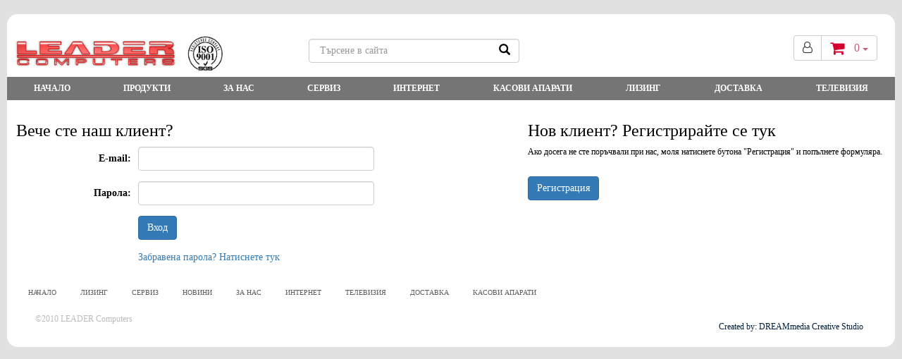

--- FILE ---
content_type: text/html; charset=UTF-8
request_url: https://leader.vratza.eu/?lang=bg&r=home/CFhyHX/bAOFor&scstore_action=checkout&myaccount=checkout
body_size: 11000
content:
<!DOCTYPE html>
<html lang="bg">
    <head>
        <meta name="viewport" content="width=device-width, initial-scale=1.0">
        <meta http-equiv="Content-Type" content="text/html; charset=UTF-8" />
<title>Фитнес гривни :: LEADER Computers </title>
<meta name="Keywords" content="computer,computers,компютри,монитори,принтер,враца,интернет,консумативи,notebook,ноутбук,laptop,лаптоп,vratsa,тонер,музика,ремонт,сервиз,работа,wifi,безжичен,камера,видеонаблюдение,преносим,нетбук,касов" />
<meta name="Description" content="Продажба и сервиз на компютри, лаптопи и периферия, видео наблюдение,касови апарати,  зареждане и рециклиране на тонер касети, Интернет /оптичен, кабелен,WiFi безжичен/ доставчик на територията на Враца.
При нас може да закупите или сервизирате следни марки:DELL, Acer, Asus, HP, Lenovo, Toshiba, FUJITSU, SIEMENS, SONY, Lexmark, LG, Samsung, Packard Bell" />
<meta name="distribution" content="global">
<meta name="robots" content="index,follow,all,noarchive">
<meta name="resource-type" content="document">
<meta name="webmaster" content="https://www.dreammedia.bg  DREAMmedia Creative Studio Bulgaria +359 898 475375">
 
<link rel="stylesheet" href="/sc/js/bootstrap-3.3.2/css/bootstrap.min.css" type="text/css" />
<link rel="stylesheet" href="/BootstrapXL.css" type="text/css" />
<link rel="stylesheet" href="/sc/js/bootstrap-datetimepicker/bootstrap-datetimepicker.min.css" type="text/css" />
<link rel="stylesheet" href="/sc/js/fa/css/font-awesome.min.css" type="text/css">
<script type="text/javascript" src="/sc/js/jquery-2.1.3.min.js"></script>
<link rel="stylesheet" type="text/css" href="/sc/js/jqui/css/custom-theme/jquery-ui-1.10.0.custom.min.css"><script type="text/javascript" src="/sc/js/jqui/js/jquery-ui-1.10.0.custom.min.js"></script><script type="text/javascript" src="/sc/js/bootstrap-3.3.2/js/bootstrap.min.js"></script>
<script src="/sc/js/moment-with-langs.min.js"></script>
<script type="text/javascript" src="/sc/js/bootstrap-datetimepicker/bootstrap-datetimepicker.min.js"></script>
<!-- HTML5 shim and Respond.js IE8 support of HTML5 elements and media queries -->
    <!--[if lt IE 9]>
      <script src="https://oss.maxcdn.com/libs/html5shiv/3.7.0/html5shiv.js"></script>
      <script src="https://oss.maxcdn.com/libs/respond.js/1.4.2/respond.min.js"></script>
    <![endif]-->

<script type="text/javascript" src="/sc/js/general.js"></script><link rel="stylesheet" type="text/css" href="/sc/js/bootstrap-slider.css"><script type="text/javascript" src="/sc/js/bootstrap-slider.js"></script><script type="text/javascript" src="/sc/js/jqui/fancybox/lib/jquery.mousewheel-3.0.6.pack.js"></script>
<link rel="stylesheet" href="/sc/js/jqui/fancybox/source/jquery.fancybox.css?v=2.1.4" type="text/css" media="screen" />
<script type="text/javascript" src="/sc/js/jqui/fancybox/source/jquery.fancybox.pack.js?v=2.1.4"></script>
<link rel="stylesheet" href="/sc/js/jqvalidation/css/validationEngine.jquery.css" type="text/css" media="screen" />
<link rel="stylesheet" href="/sc/js/jqvalidation/css/template.css" type="text/css" media="screen" />
<script type="text/javascript" src="/sc/js/jqvalidation/js/languages/jquery.validationEngine-bg.js" charset="utf-8"></script>
<script type="text/javascript" src="/sc/js/jqvalidation/js/jquery.validationEngine.js" charset="utf-8"></script><link rel="stylesheet" type="text/css" href="/sc/js/tipsy/tipsy.css"><script type="text/javascript" src="/sc/js/tipsy/jquery.tipsy.js"></script><script type="text/javascript" src="/sc/js/jquery.cookie.min.js"></script><script type="text/javascript" src="/sc/js/jquery.backstretch.min.js"></script><link rel="stylesheet" type="text/css" href="/sc/style.css"><link rel="stylesheet" type="text/css" href="/style.css"><link rel="stylesheet" type="text/css" href="/sc/modules/scstore/style.css">        <link rel="shortcut icon" type="image/x-icon" href="/favicon.ico">        
                <!--<script type="text/javascript">stLight.options({publisher: "3bf320bc-4398-4eeb-ad13-cff7c3c33c0d", doNotHash: true, doNotCopy: true, hashAddressBar: false});</script>-->
        <link href="https://fonts.googleapis.com/css?family=Open+Sans+Condensed:300,700|Open+Sans:400,600|Ubuntu+Condensed" rel="stylesheet">
        <meta property="og:image" content="https://leader.vratza.eu/img/logo.png" />
        <meta property="og:url" content="https://leader.vratza.eu/bg/fitnes-grivni/" />
        <meta property="og:site_name" content="LEADER Computers" />
        <meta property="og:title" content="Фитнес гривни" />
        <meta property="og:description" content="" />
        <meta property="og:type" content="article" />
    </head>
    <body>
                        <div class="container-fluid">
            <div class="row">  
                <div class="toph">
                    <div class="col-md-3 col-sm-3 col-xs-12"><a href="/bg/home/"><img id="logo" class="img-responsive" src="/img/logo.jpg" alt="" /></a></div>
                    <div class="col-md-1 col-sm-1 hidden-xs text-center"></div>
                    <div class="col-md-3 col-sm-3 hidden-xs text-center ">
                        <div class="row">
                            <div class="vhod">
                                <div class="search">
                                    <form method="post" action="/bg/produkti/" name="search" class="s_form s_formm search-form">
                                        <button class="input-group-btn bs" style="background: none;border:none;right: 23px;top: 5px; position: absolute; color:#000; font-size:16px;"> <span class="glyphicon glyphicon-search" aria-hidden="true"></span> </button>
                                        <input type="text" class="form-control greens searchm" name="sp_word" id="s_word" placeholder="Търсене в сайта" />
                                    </form>
                                </div>
                            </div>
                        </div>
                    </div>
                    <div class="col-md-5 hidden-xs">
                        <div class="new_welcome ">
                            <div id="cart" class="shopping-cart text-left pull-right hidden-xs">
        <div class="btn-group" role="group">
<a href="/?lang=bg&x=home&scstore_action=myaccount" class="btn btn-default vhodd" title="Влезте в профила си"><i class="fa fa-user-o"></i></a>

  <div class="btn-group" role="group">
<a class="btn btn-default dropdown-toggle" type="button" id="dropdownMenu1" data-toggle="dropdown" aria-expanded="true" title="Вижте съдържанието на количката">
    <i class="fa fa-shopping-cart"></i> <span class="cartcount">0</span>
    <span class="caret"></span>
  </a>
<div class="dropdown-menu pull-right">
        <table class="table hcart"><tbody></tbody></table>
        <table class="table table-bordered total">
                                        <tbody>
                                            <!-- <tr><td class="text-right"><strong>Sub-Total</strong></td><td class="text-left">0.00 лв</td></tr> -->
                                            <tr>
                                                <td class="text-right"><strong>Общо</strong></td>
                                                <td class="text-left">0.00 лв</td></tr>
                                        </tbody>
                                    </table>
<p class="text-right btn-block1"><a href="/?lang=bg&x=fitnes-grivni&scstore_action=add2basket">Виж количката</a><a href="/?lang=bg&r=home/CFhyHX/bAOFor&scstore_action=checkout&myaccount=checkout">Плащане</a></p><br>                                    
              </div>
  </div>
</div>
        

</div>
                            <div class="clearfix"></div>                                
                        </div>                            
                    </div>
                    <!--<div class="flags">
                         <a href="/bg/home/"><img src="/img/flag_bg.gif" border="0" alt="" /></a>&nbsp;<a href="/en/home/"><img src="/img/flag_en.gif" border="0" alt="" /></a>
                    </div>-->&nbsp;&nbsp;
                    <div class="clearfix"></div>

                    <div class="menutop1">
                        <div class="col-md-12">
                            <div class="row">
                                <div class="navbar navbar-default yamm visible-xs no-print">
                                    <div class="navbar-header">
                                        <div class="col-xs-12">
                                            <div class="col-xs-12" style="padding: 7px 0">
<!--                                                <button type="button" data-toggle="collapse" data-target="#navbar-collapse-2" class="navbar-toggle"><span class="icon-bar"></span><span class="icon-bar"></span><span class="icon-bar"></span></button>-->
                                                <div class="search">
                                                    <form method="post" action="/bg/produkti/" name="search" class="s_form s_formm search-form">
                                                        <button class="input-group-btn bs" style="background: none;border:none;right: 23px;top: 5px; position: absolute; color:#000; font-size:16px;"> <span class="glyphicon glyphicon-search" aria-hidden="true"></span> </button>
                                                        <input type="text" class="form-control greens searchm" name="sp_word" id="s_word" placeholder="Търсене в сайта">
                                                    </form>
                                                </div>
                                                <div class="col-xs-12">
                                                    <div class="btn-group pull-right">
                                                        <a class="btn btn-default" data-toggle="collapse" data-target=".search"><i class="fa fa-search fa-2x"></i></a>
                                                        <a href="tel:0885544333" class="btn btn-default"><i class="fa fa-phone fa-2x"></i></a>
                                                        <!--<a href=" class="btn btn-default"><i class="fa fa-facebook fa-2x"></i></a>
                                                        <a href="class="btn btn-default"><i class="fa fa-google-plus fa-2x"></i></a>-->
                                                        <a href="/?lang=bg&x=home&scstore_action=myaccount" class="btn btn-default"><i class="fa fa-user fa-2x"></i></a>
                                                        <a href="/?lang=bg&x=fitnes-grivni&scstore_action=add2basket" class="btn btn-default" id="cart"><i class="fa fa-shopping-cart fa-2x"></i> <span class="badge badge-danger cartbadge">0</span></a>
                                                    </div>
                                                <a href="javascript:void(0);" class="btn btn-default" data-toggle="collapse" data-target="#navbar-collapse-2" aria-expanded="false" aria-controls="navbar" style="float: none;"><i class="fa fa-bars fa-2x" aria-hidden="true"></i></a>
                                                    
                                                </div>
                                            </div>
                                        </div>
                                        <div class="clearfix"></div>
                                    </div>
                                    
                                    <div id="navbar-collapse-2" class="navbar-collapse collapse">
                                        <ul class="nav navbar-nav">
                        <li id="mf1" class="dropdown"><a href="/bg/home/"  class="dropdown-toggle">Начало</a></li>
<li class="dropdown"><a href="/bg/produkti/" data-toggle="dropdown" class="dropdown-toggle">Продукти<b class="caret"></b></a><ul class='dropdown-menu' role='menu'>
<li id="l2mf1"><div class="yamm-content"><a href="/bg/danni-platki-/" class="mnulnk">Дънни платки </a></div></li>
<li><div class="yamm-content"><a href="/bg/protsesori/" class="mnulnk">Процесори</a></div></li>
<li><div class="yamm-content"><a href="/bg/components/" class="mnulnk">Компоненти</a></div></li>
<li><div class="yamm-content"><a href="/bg/kategoriya-1/" class="mnulnk">Уреди за здраве и красота</a>
<ul>
<li id="l3mf1"><div class="yamm-content"><a href="/bg/spisak-oferti/" class="mnulnk">Списък Оферти</a></div></li>
<li><div class="yamm-content"><a href="/bg/leduv-lampi/" class="mnulnk">LED/UV лампи</a></div></li>
<li><div class="yamm-content"><a href="/bg/aparati-za-kravno-nalyagane/" class="mnulnk">Апарати за кръвно налягане</a></div></li>
<li><div class="yamm-content"><a href="/bg/aspira/" class="mnulnk">Аспиратори за нос</a></div></li>
<li><div class="yamm-content"><a href="/bg/elektricheski-chetki-za-kosa/" class="mnulnk">Електрически четки за коса</a></div></li>
<li><div class="yamm-content"><a href="/bg/elektronni-kantari/" class="mnulnk">Електронни кантари</a></div></li>
<li id="l3mfz"><div class="yamm-content"><a href="/bg/epilatori/" class="mnulnk">Епилатори</a></div></li>
<li><div class="yamm-content"><a href="/bg/infracherveni-lampi/" class="mnulnk">Инфрачервени лампи</a></div></li>
<li><div class="yamm-content"><a href="/bg/inh/" class="mnulnk">Инхалатори</a></div></li>
<li><div class="yamm-content"><a href="/bg/kozmetichni-ogledala/" class="mnulnk">Козметични огледала</a></div></li>
<li><div class="yamm-content"><a href="/bg/masazhori/" class="mnulnk">Масажори</a></div></li>
<li><div class="yamm-content"><a href="/bg/mashi-za-kosa/" class="mnulnk">Маши за коса</a></div></li>
<li><div class="yamm-content"><a href="/bg/mashinki-za-brasnene/" class="mnulnk">Машинки за бръснене</a></div></li>
<li><div class="yamm-content"><a href="/bg/mashinki-za-podstrigvane/" class="mnulnk">Машинки за подстригване</a></div></li>
<li><div class="yamm-content"><a href="/bg/pompi/" class="mnulnk">Помпи за кърма</a></div></li>
<li><div class="yamm-content"><a href="/bg/presi-za-kosa/" class="mnulnk">Преси за коса</a></div></li>
<li><div class="yamm-content"><a href="/bg/prinadlezhnosti-za-litse-i-tyalo/" class="mnulnk">Принадлежности за лице и тяло</a></div></li>
<li><div class="yamm-content"><a href="/bg/pulsovi-oksimetri/" class="mnulnk">Пулсови оксиметри</a></div></li>
<li><div class="yamm-content"><a href="/bg/sauni-za-litse/" class="mnulnk">Сауни за лице</a></div></li>
<li><div class="yamm-content"><a href="/bg/seshoari/" class="mnulnk">Сешоари</a></div></li>
<li><div class="yamm-content"><a href="/bg/sluhovi-aparati/" class="mnulnk">Слухови апарати</a></div></li>
<li><div class="yamm-content"><a href="/bg/sterilizatori/" class="mnulnk">Стерилизатори</a></div></li>
<li><div class="yamm-content"><a href="/bg/termometri/" class="mnulnk">Термометри</a></div></li>
<li><div class="yamm-content"><a href="/bg/termopodlozhki/" class="mnulnk">Термоподложки</a></div></li>
<li><div class="yamm-content"><a href="/bg/trimeri-/" class="mnulnk">Тримери </a></div></li>
<li><div class="yamm-content"><a href="/bg/uredi-za-ekg/" class="mnulnk">Уреди за ЕКГ</a></div></li>
<li><div class="yamm-content"><a href="/bg/uredi-za-zaspivane/" class="mnulnk">Уреди за заспиване</a></div></li>
<li><div class="yamm-content"><a href="/bg/uredi-za-zatoplyanena-hrana/" class="mnulnk">Уреди за затоплянена храна</a></div></li>
<li><div class="yamm-content"><a href="/bg/uredi-za-litse-i-tyalo/" class="mnulnk">Уреди за лице и тяло</a></div></li>
<li><div class="yamm-content"><a href="/bg/uredi-za-manikyur-i-pedikyur/" class="mnulnk">Уреди за маникюр и педикюр</a></div></li>
<li><div class="yamm-content"><a href="/bg/uredi-protiv-nasekomi/" class="mnulnk">Уреди против насекоми</a></div></li>
<li><div class="yamm-content"><a href="/bg/higrometri/" class="mnulnk">Хигрометри</a></div></li>
</ul>
</div></li>
<li><div class="yamm-content"><a href="/bg/kategoriya-2/" class="mnulnk">Навигации, камери и аксесоари за коли</a></div></li>
<li><div class="yamm-content"><a href="/bg/grupa-1/" class="mnulnk">Аксесоари и гаранции</a>
<ul>
<li id="l3mf1"><div class="yamm-content"><a href="/bg/grupa-11/" class="mnulnk">Допълнителни гаранции</a></div></li>
<li><div class="yamm-content"><a href="/bg/grupa-2/" class="mnulnk">Клавиатури</a></div></li>
<li><div class="yamm-content"><a href="/bg/komplekti/" class="mnulnk">Комплекти</a></div></li>
<li><div class="yamm-content"><a href="/bg/mishki/" class="mnulnk">Мишки</a></div></li>
<li><div class="yamm-content"><a href="/bg/podlozhki-za-mishka/" class="mnulnk">Подложки за мишка</a></div></li>
<li><div class="yamm-content"><a href="/bg/prinadlezhnosti/" class="mnulnk">Принадлежности</a></div></li>
<li><div class="yamm-content"><a href="/bg/stoyki/" class="mnulnk">Стойки</a></div></li>
</ul>
</div></li>
<li><div class="yamm-content"><a href="/bg/gupa-3/" class="mnulnk">Употребявана техника</a>
<ul>
<li id="l3mf1"><div class="yamm-content"><a href="/bg/grupa-4/" class="mnulnk">Употребявани компютри</a></div></li>
<li><div class="yamm-content"><a href="/bg/upotrebyavani-monitori/" class="mnulnk">Употребявани монитори</a></div></li>
<li><div class="yamm-content"><a href="/bg/upotrebyavani-komponenti/" class="mnulnk">Употребявани компоненти</a></div></li>
<li><div class="yamm-content"><a href="/bg/laptopi-vtora-raka/" class="mnulnk">Лаптопи втора ръка</a></div></li>
</ul>
</div></li>
<li><div class="yamm-content"><a href="/bg/kompyutri-i-sarvari/" class="mnulnk">Компютри и сървъри</a>
<ul>
<li id="l3mf1"><div class="yamm-content"><a href="/bg/prenosimi-kompyutri/" class="mnulnk">Лаптопи Gaming</a></div></li>
<li><div class="yamm-content"><a href="/bg/sarvari/" class="mnulnk">Сървъри</a></div></li>
<li><div class="yamm-content"><a href="/bg/rabotna-stantsiya/" class="mnulnk">Компютри Gaming</a></div></li>
<li><div class="yamm-content"><a href="/bg/kompyutri-bussiness/" class="mnulnk">Компютри Bussiness</a></div></li>
<li><div class="yamm-content"><a href="/bg/laptopi-bussiness/" class="mnulnk">Лаптопи Bussiness</a></div></li>
<li><div class="yamm-content"><a href="/bg/laptopi/" class="mnulnk">Лаптопи</a></div></li>
<li><div class="yamm-content"><a href="/bg/nastolni-kompyutri/" class="mnulnk">Настолни компютри</a></div></li>
<li><div class="yamm-content"><a href="/bg/rabotni-stantsii/" class="mnulnk">Работни станции</a></div></li>
<li><div class="yamm-content"><a href="/bg/sarvarni-optsii/" class="mnulnk">Сървърни опции</a></div></li>
<li><div class="yamm-content"><a href="/bg/mini-pc-sistemi/" class="mnulnk">Mini PC системи</a></div></li>
<li><div class="yamm-content"><a href="/bg/doking-stantsii/" class="mnulnk">Докинг станции</a></div></li>
<li><div class="yamm-content"><a href="/bg/adapteri/" class="mnulnk">Адаптери</a></div></li>
<li><div class="yamm-content"><a href="/bg/chettsi-za-karti/" class="mnulnk">Четци за карти</a></div></li>
<li><div class="yamm-content"><a href="/bg/stoyki-za-laptopi-i-nastolni-kompyutri/" class="mnulnk">Стойки за лаптопи и настолни компютри</a></div></li>
</ul>
</div></li>
<li><div class="yamm-content"><a href="/bg/komponenti/" class="mnulnk">Компоненти</a>
<ul>
<li id="l3mf1"><div class="yamm-content"><a href="/bg/audiokarta/" class="mnulnk">Аудиокарта</a></div></li>
<li><div class="yamm-content"><a href="/bg/videokarti/" class="mnulnk">Видеокарти</a></div></li>
<li><div class="yamm-content"><a href="/bg/danni-platki/" class="mnulnk">Дънни платки</a></div></li>
<li><div class="yamm-content"><a href="/bg/zahranvashti-blokove/" class="mnulnk">Захранващи блокове</a></div></li>
<li><div class="yamm-content"><a href="/bg/kutii-za-kompyutar/" class="mnulnk">Кутии за компютър</a></div></li>
<li><div class="yamm-content"><a href="/bg/optichni-ustroystva/" class="mnulnk">Оптични устройства</a></div></li>
<li><div class="yamm-content"><a href="/bg/ohladitelni-sistemi/" class="mnulnk">Охладителни системи</a></div></li>
<li><div class="yamm-content"><a href="/bg/protsesori1/" class="mnulnk">Процесори</a></div></li>
<li><div class="yamm-content"><a href="/bg/pameti/" class="mnulnk">Памети</a></div></li>
</ul>
</div></li>
<li><div class="yamm-content"><a href="/bg/telefoni-i-tableti/" class="mnulnk">Телефони и таблети</a>
<ul>
<li id="l3mf1"><div class="yamm-content"><a href="/bg/smartfoni/" class="mnulnk">Смартфони</a></div></li>
<li><div class="yamm-content"><a href="/bg/tableti/" class="mnulnk">Таблети</a></div></li>
<li><div class="yamm-content"><a href="/bg/grafichni-tableti/" class="mnulnk">Графични таблети</a></div></li>
<li><div class="yamm-content"><a href="/bg/grafichni-displei-tableti/" class="mnulnk">Графични дисплеи-таблети</a></div></li>
<li><div class="yamm-content"><a href="/bg/smart-belezhnitsi/" class="mnulnk">Смарт бележници</a></div></li>
<li><div class="yamm-content"><a href="/bg/chettsi-za-e-knigi/" class="mnulnk">Четци за Е-книги</a></div></li>
<li><div class="yamm-content"><a href="/bg/prosledyavashti-ustroystva/" class="mnulnk">Проследяващи устройства</a></div></li>
<li><div class="yamm-content"><a href="/bg/pisalki-za-tablet-i-smartfon1/" class="mnulnk">Писалки за таблет и смартфон</a></div></li>
<li><div class="yamm-content"><a href="/bg/ring-lampi1/" class="mnulnk">Ринг лампи</a></div></li>
<li><div class="yamm-content"><a href="/bg/slushalki-za-smartfon1/" class="mnulnk">Слушалки за смартфон</a></div></li>
<li><div class="yamm-content"><a href="/bg/stoyki-za-smartfon-i-tableti1/" class="mnulnk">Стойки за смартфон и таблети</a></div></li>
</ul>
</div></li>
<li><div class="yamm-content"><a href="/bg/printeri-skeneri-i-mfu/" class="mnulnk">Принтери, скенери и МФУ</a>
<ul>
<li id="l3mf1"><div class="yamm-content"><a href="/bg/mastilenostruyni-printeri/" class="mnulnk">Мастиленоструйни принтери</a></div></li>
<li><div class="yamm-content"><a href="/bg/mastilenostruyni-mnogofunktsionalni-ustroystva/" class="mnulnk">Мастиленоструйни многофункционални устройства</a></div></li>
<li><div class="yamm-content"><a href="/bg/lazerni-printeri/" class="mnulnk">Лазерни принтери</a></div></li>
<li><div class="yamm-content"><a href="/bg/lazerni-mnogofunktsionalni-ustroystva/" class="mnulnk">Лазерни многофункционални устройства</a></div></li>
<li><div class="yamm-content"><a href="/bg/tsvetni-lazerni-printeri/" class="mnulnk">Цветни лазерни принтери</a></div></li>
<li><div class="yamm-content"><a href="/bg/tsvetni-lazerni-mnogofunktsionalni-ustroystva/" class="mnulnk">Цветни лазерни многофункционални устройства</a></div></li>
<li><div class="yamm-content"><a href="/bg/etiketni-printeri/" class="mnulnk">Етикетни принтери</a></div></li>
<li><div class="yamm-content"><a href="/bg/etiketirashti-sistemi/" class="mnulnk">Етикетиращи системи</a></div></li>
<li><div class="yamm-content"><a href="/bg/pos-printeri/" class="mnulnk">POS принтери</a></div></li>
<li><div class="yamm-content"><a href="/bg/fotoprinteri/" class="mnulnk">Фотопринтери</a></div></li>
<li><div class="yamm-content"><a href="/bg/matrichni-printeri/" class="mnulnk">Матрични принтери</a></div></li>
<li><div class="yamm-content"><a href="/bg/mobilni-printeri/" class="mnulnk">Мобилни принтери</a></div></li>
<li><div class="yamm-content"><a href="/bg/ploteri/" class="mnulnk">Плотери</a></div></li>
<li><div class="yamm-content"><a href="/bg/rezheshti-ploteri/" class="mnulnk">Режещи плотери</a></div></li>
<li><div class="yamm-content"><a href="/bg/kopirni-mashini/" class="mnulnk">Копирни машини</a></div></li>
<li><div class="yamm-content"><a href="/bg/tsvetni-kopirni-mashini/" class="mnulnk">Цветни копирни машини</a></div></li>
<li><div class="yamm-content"><a href="/bg/skeneri/" class="mnulnk">Скенери</a></div></li>
<li><div class="yamm-content"><a href="/bg/mobilni-skeneri/" class="mnulnk">Мобилни скенери</a></div></li>
<li><div class="yamm-content"><a href="/bg/lazerni-faks-aparati/" class="mnulnk">Лазерни факс апарати</a></div></li>
<li><div class="yamm-content"><a href="/bg/periferni-optsii/" class="mnulnk">Периферни опции</a></div></li>
<li><div class="yamm-content"><a href="/bg/canon-rezervni-chasti/" class="mnulnk">Canon резервни части</a></div></li>
<li><div class="yamm-content"><a href="/bg/xerox-rezervni-chasti/" class="mnulnk">Xerox резервни части</a></div></li>
<li><div class="yamm-content"><a href="/bg/tsvetni-led-printeri/" class="mnulnk">Цветни LED принтери</a></div></li>
<li><div class="yamm-content"><a href="/bg/tsvetni-led-mnogofunktsionalni-ustroystva/" class="mnulnk">Цветни LED многофункционални устройства</a></div></li>
</ul>
</div></li>
<li><div class="yamm-content"><a href="/bg/konsumativi/" class="mnulnk">Консумативи</a>
<ul>
<li id="l3mf1"><div class="yamm-content"><a href="/bg/konsumativi-za-lazeren-pechat/" class="mnulnk">Консумативи за лазерен печат</a></div></li>
<li><div class="yamm-content"><a href="/bg/konsumativi-za-mastilenostruen-pechat/" class="mnulnk">Консумативи за мастиленоструен печат</a></div></li>
<li><div class="yamm-content"><a href="/bg/konsumativi-za-kopirni-mashini/" class="mnulnk">Консумативи за копирни машини</a></div></li>
<li><div class="yamm-content"><a href="/bg/konsumativi-za-ploteri/" class="mnulnk">Консумативи за плотери</a></div></li>
<li><div class="yamm-content"><a href="/bg/konsumativi-za-matrichen-printer/" class="mnulnk">Консумативи за матричен принтер</a></div></li>
<li><div class="yamm-content"><a href="/bg/konsumativi-za-etiketni-ustroystva/" class="mnulnk">Консумативи за етикетни устройства</a></div></li>
<li><div class="yamm-content"><a href="/bg/konsumativi-za-lentovi-ustroystva/" class="mnulnk">Консумативи за лентови устройства</a></div></li>
<li><div class="yamm-content"><a href="/bg/konsumativi-za-termotransferen-pechat/" class="mnulnk">Консумативи за термотрансферен печат</a></div></li>
<li><div class="yamm-content"><a href="/bg/konsumativi-za-termotransferen-pechat/" class="mnulnk"></a></div></li>
<li><div class="yamm-content"><a href="/bg/konsumativi-za-pos-printeri/" class="mnulnk">Консумативи за POS принтери</a></div></li>
<li><div class="yamm-content"><a href="/bg/hartii-za-lazeren-pechat/" class="mnulnk">Хартии за лазерен печат</a></div></li>
<li><div class="yamm-content"><a href="/bg/hartii-za-ploteri/" class="mnulnk">Хартии за плотери</a></div></li>
<li><div class="yamm-content"><a href="/bg/hartii-za-mastilostruen-pechat/" class="mnulnk">Хартии за мастилоструен печат</a></div></li>
</ul>
</div></li>
<li><div class="yamm-content"><a href="/bg/mrezhovi-ustroystva/" class="mnulnk">Мрежови устройства</a>
<ul>
<li id="l3mf1"><div class="yamm-content"><a href="/bg/ip-telefoni/" class="mnulnk">IP телефони</a></div></li>
<li><div class="yamm-content"><a href="/bg/kvm-ustroystva/" class="mnulnk">KVM устройства</a></div></li>
<li><div class="yamm-content"><a href="/bg/voip/" class="mnulnk">VoIP</a></div></li>
<li><div class="yamm-content"><a href="/bg/-web-kameri/" class="mnulnk"> WEB камери</a></div></li>
<li><div class="yamm-content"><a href="/bg/akses-poynti/" class="mnulnk">Аксес-пойнти</a></div></li>
<li><div class="yamm-content"><a href="/bg/industrialni-akses-poynti/" class="mnulnk">Индустриални аксес-пойнти</a></div></li>
<li><div class="yamm-content"><a href="/bg/anteni/" class="mnulnk">Антени</a></div></li>
<li><div class="yamm-content"><a href="/bg/bezzhichni-usilvateli/" class="mnulnk">Безжични усилватели</a></div></li>
<li><div class="yamm-content"><a href="/bg/videokonferentni-sistemi/" class="mnulnk">Видеоконферентни системи</a></div></li>
<li><div class="yamm-content"><a href="/bg/zashtitni-steni/" class="mnulnk">Защитни стени</a></div></li>
<li><div class="yamm-content"><a href="/bg/komutatori/" class="mnulnk">Комутатори</a></div></li>
<li><div class="yamm-content"><a href="/bg/industrialni-komutatori/" class="mnulnk">Индустриални комутатори</a></div></li>
<li><div class="yamm-content"><a href="/bg/kontsentratori/" class="mnulnk">Концентратори</a></div></li>
<li><div class="yamm-content"><a href="/bg/komunikatsionni-shkafove/" class="mnulnk">Комуникационни шкафове</a></div></li>
<li><div class="yamm-content"><a href="/bg/konektori/" class="mnulnk">Конектори</a></div></li>
<li><div class="yamm-content"><a href="/bg/konektori/" class="mnulnk"></a></div></li>
<li><div class="yamm-content"><a href="/bg/rtueri/" class="mnulnk">Ртуери</a></div></li>
<li><div class="yamm-content"><a href="/bg/ruteri-s-integrirani-uslugi/" class="mnulnk">Рутери с интегрирани услуги</a></div></li>
<li><div class="yamm-content"><a href="/bg/wi-fi-sistemi/" class="mnulnk">Wi-Fi системи</a></div></li>
<li><div class="yamm-content"><a href="/bg/kabe/" class="mnulnk">Кабели</a></div></li>
<li><div class="yamm-content"><a href="/bg/kabe/" class="mnulnk"></a></div></li>
<li><div class="yamm-content"><a href="/bg/kabelni-aksesoari/" class="mnulnk">Кабелни аксесоари</a></div></li>
<li><div class="yamm-content"><a href="/bg/komponenti-za-montazh/" class="mnulnk">Компоненти за монтаж</a></div></li>
<li><div class="yamm-content"><a href="/bg/mrezhovi-adapteri/" class="mnulnk">Мрежови адаптери</a></div></li>
<li><div class="yamm-content"><a href="/bg/mrezhovi-karti/" class="mnulnk">Мрежови карти</a></div></li>
<li><div class="yamm-content"><a href="/bg/mrezhovi-aksesoari/" class="mnulnk">Мрежови аксесоари</a></div></li>
<li><div class="yamm-content"><a href="/bg/instrumenti/" class="mnulnk">Инструменти</a></div></li>
<li><div class="yamm-content"><a href="/bg/elementi-za-komunikatsionen-shkaf/" class="mnulnk">Елементи за комуникационен шкаф</a></div></li>
</ul>
</div></li>
<li><div class="yamm-content"><a href="/bg/sahranenie-na-informatsiya/" class="mnulnk">Съхранение на информация</a>
<ul>
<li id="l3mf1"><div class="yamm-content"><a href="/bg/tvardi-diskovehdd/" class="mnulnk">Твърди дискове(HDD)</a></div></li>
<li><div class="yamm-content"><a href="/bg/ssdsolid-state-drive-ustroystva/" class="mnulnk">SSD(Solid State Drive) устройства</a></div></li>
<li><div class="yamm-content"><a href="/bg/usb-pameti/" class="mnulnk">USB памети</a></div></li>
<li><div class="yamm-content"><a href="/bg/karti-/" class="mnulnk">Карти памет</a></div></li>
<li><div class="yamm-content"><a href="/bg/storidzhi/" class="mnulnk">Сториджи</a></div></li>
<li><div class="yamm-content"><a href="/bg/mrezhovi-storidzhi/" class="mnulnk">Мрежови сториджи</a></div></li>
<li><div class="yamm-content"><a href="/bg/lentovi-ustroystva/" class="mnulnk">Лентови устройства</a></div></li>
</ul>
</div></li>
<li><div class="yamm-content"><a href="/bg/fotovoltaichni-sistemi/" class="mnulnk">Фотоволтаични системи</a>
<ul>
<li id="l3mf1"><div class="yamm-content"><a href="/bg/fotovoltichni-paneli/" class="mnulnk">Фотоволтични панели</a></div></li>
<li><div class="yamm-content"><a href="/bg/invertori-za-fotovoltaichni-sistemi/" class="mnulnk">Инвертори за фотоволтаични системи</a></div></li>
<li><div class="yamm-content"><a href="/bg/komponenti-za-inveroti/" class="mnulnk">Компоненти за инвертори</a></div></li>
<li><div class="yamm-content"><a href="/bg/konstruktsiya-za-fotovoltaitsi/" class="mnulnk">Конструкция за фотоволтаици</a></div></li>
</ul>
</div></li>
<li><div class="yamm-content"><a href="/bg/videonablyudenie-iot/" class="mnulnk">Видеонаблюдение, IoT</a>
<ul>
<li id="l3mf1"><div class="yamm-content"><a href="/bg/kameri-za-videonablyudenie/" class="mnulnk">Камери за видеонаблюдение</a></div></li>
<li><div class="yamm-content"><a href="/bg/senzori/" class="mnulnk">Сензори</a></div></li>
<li><div class="yamm-content"><a href="/bg/zapisvashti-ustroystva/" class="mnulnk">Записващи устройства</a></div></li>
<li><div class="yamm-content"><a href="/bg/smart-kontakti/" class="mnulnk">Смарт контакти</a></div></li>
<li><div class="yamm-content"><a href="/bg/smart-osvetitelni-tela/" class="mnulnk">Смарт осветителни тела</a></div></li>
<li><div class="yamm-content"><a href="/bg/klaviaturi-aksesoari-i-softuer/" class="mnulnk">Клавиатури, аксесоари и софтуер</a></div></li>
</ul>
</div></li>
<li><div class="yamm-content"><a href="/bg/geyming-u-va-i-aksesoari/" class="mnulnk">Гейминг у-ва и аксесоари</a>
<ul>
<li id="l3mf1"><div class="yamm-content"><a href="/bg/geymarski-mishki/" class="mnulnk">Геймърски мишки</a></div></li>
<li><div class="yamm-content"><a href="/bg/geymarski-mishki/" class="mnulnk"></a></div></li>
<li><div class="yamm-content"><a href="/bg/geymarski-klaviaturi/" class="mnulnk">Геймърски клавиатури</a></div></li>
<li><div class="yamm-content"><a href="/bg/geymarski-slushalki/" class="mnulnk">Геймърски слушалки</a></div></li>
<li><div class="yamm-content"><a href="/bg/geymarski-padove-za-mishka/" class="mnulnk">Геймърски падове за мишка</a></div></li>
<li><div class="yamm-content"><a href="/bg/geymarski-ko/" class="mnulnk">Геймърски комплекти</a></div></li>
<li><div class="yamm-content"><a href="/bg/geymarski-byura/" class="mnulnk">Геймърски бюра</a></div></li>
<li><div class="yamm-content"><a href="/bg/geymarski-stolove/" class="mnulnk">Геймърски столове</a></div></li>
<li><div class="yamm-content"><a href="/bg/geymarski-postelki-za-pod/" class="mnulnk">Геймърски постелки за под</a></div></li>
<li><div class="yamm-content"><a href="/bg/geympadove/" class="mnulnk">Геймпадове</a></div></li>
<li><div class="yamm-content"><a href="/bg/volani/" class="mnulnk">Волани</a></div></li>
<li><div class="yamm-content"><a href="/bg/3d-ochila/" class="mnulnk">3D очила</a></div></li>
</ul>
</div></li>
<li><div class="yamm-content"><a href="/bg/softuer/" class="mnulnk">Софтуер</a></div></li>
<li><div class="yamm-content"><a href="/bg/neprekasvaemi-zahranvaniya/" class="mnulnk">Непрекъсваеми захранвания</a>
<ul>
<li id="l3mf1"><div class="yamm-content"><a href="/bg/ups/" class="mnulnk">UPS</a></div></li>
<li><div class="yamm-content"><a href="/bg/aksesoari-za-ups/" class="mnulnk">Аксесоари за UPS</a></div></li>
<li><div class="yamm-content"><a href="/bg/baterii-vanshni/" class="mnulnk">Батерии - външни</a></div></li>
<li><div class="yamm-content"><a href="/bg/baterii-spetsializirani/" class="mnulnk">Батерии - специализирани</a></div></li>
<li><div class="yamm-content"><a href="/bg/zaryadni-ustroystva/" class="mnulnk">Зарядни устройства</a></div></li>
<li><div class="yamm-content"><a href="/bg/zaryadni-stantsii/" class="mnulnk">Зарядни станции</a></div></li>
<li><div class="yamm-content"><a href="/bg/razkloniteli/" class="mnulnk">Разклонители</a></div></li>
<li><div class="yamm-content"><a href="/bg/elektricheski-filtri/" class="mnulnk">Електрически филтри</a></div></li>
</ul>
</div></li>
<li><div class="yamm-content"><a href="/bg/foto-i-video/" class="mnulnk">Фото и видео</a>
<ul>
<li id="l3mf1"><div class="yamm-content"><a href="/bg/aksesoari-i-grantsii/" class="mnulnk">Аксесоари и гранции</a></div></li>
</ul>
</div></li>
<li><div class="yamm-content"><a href="/bg/signalno-ohranitelna-tehnika/" class="mnulnk">Сигнално Охранителна Техника</a></div></li>
<li><div class="yamm-content"><a href="/bg/tv-displei-i-multimediya/" class="mnulnk">TV, дисплеи и мултимедия</a>
<ul>
<li id="l3mf1"><div class="yamm-content"><a href="/bg/monitori/" class="mnulnk">Монитори</a></div></li>
<li><div class="yamm-content"><a href="/bg/televizori/" class="mnulnk">Телевизори</a></div></li>
<li><div class="yamm-content"><a href="/bg/multimediyni-proektori/" class="mnulnk">Мултимедийни проектори</a></div></li>
<li><div class="yamm-content"><a href="/bg/interaktivni-displei/" class="mnulnk">Интерактивни дисплеи</a></div></li>
<li><div class="yamm-content"><a href="/bg/shirokoformatni-displei/" class="mnulnk">Широкоформатни дисплеи</a></div></li>
<li><div class="yamm-content"><a href="/bg/blu-ray-pleyari/" class="mnulnk">Blu-Ray плейъри</a></div></li>
<li><div class="yamm-content"><a href="/bg/cd-pleyari/" class="mnulnk">CD плейъри</a></div></li>
<li><div class="yamm-content"><a href="/bg/dvd-pleyari/" class="mnulnk">DVD плейъри</a></div></li>
<li><div class="yamm-content"><a href="/bg/mp3mp4-pleyari/" class="mnulnk">MP3/MP4 плейъри</a></div></li>
<li><div class="yamm-content"><a href="/bg/audio-sistemi/" class="mnulnk">Аудио системи</a></div></li>
<li><div class="yamm-content"><a href="/bg/gramofoni/" class="mnulnk">Грамофони</a></div></li>
<li><div class="yamm-content"><a href="/bg/ekrani/" class="mnulnk">Екрани</a></div></li>
<li><div class="yamm-content"><a href="/bg/mikrofoni/" class="mnulnk">Микрофони</a></div></li>
<li><div class="yamm-content"><a href="/bg/resiyvari/" class="mnulnk">Ресийвъри</a></div></li>
<li><div class="yamm-content"><a href="/bg/radio/" class="mnulnk">Радио</a></div></li>
<li><div class="yamm-content"><a href="/bg/slushalki/" class="mnulnk">Слушалки</a></div></li>
<li><div class="yamm-content"><a href="/bg/tonkoloni/" class="mnulnk">Тонколони</a></div></li>
<li><div class="yamm-content"><a href="/bg/bezzhichni-govoriteli/" class="mnulnk">Безжични говорители</a></div></li>
<li><div class="yamm-content"><a href="/bg/usilvateli/" class="mnulnk">Усилватели</a></div></li>
<li><div class="yamm-content"><a href="/bg/tsifrovi-diktofoni/" class="mnulnk">Цифрови диктофони</a></div></li>
<li><div class="yamm-content"><a href="/bg/bezzhichni-prezenteri/" class="mnulnk">Безжични презентери</a></div></li>
<li><div class="yamm-content"><a href="/bg/dizaynterski-lampi/" class="mnulnk">Дизайнерски лампи</a></div></li>
<li><div class="yamm-content"><a href="/bg/distantsionni/" class="mnulnk">Дистанционни</a></div></li>
<li><div class="yamm-content"><a href="/bg/stoyki-za-displei-i-proektori/" class="mnulnk">Стойки за дисплеи и проектори</a></div></li>
</ul>
</div></li>
<li><div class="yamm-content"><a href="/bg/softuer1/" class="mnulnk">Софтуер</a>
<ul>
<li id="l3mf1"><div class="yamm-content"><a href="/bg/antivirusen-softuer/" class="mnulnk">Антивирусен софтуер</a></div></li>
<li><div class="yamm-content"><a href="/bg/operatsionni-sistemi/" class="mnulnk">Операционни системи</a></div></li>
<li><div class="yamm-content"><a href="/bg/prilozhen-softuer/" class="mnulnk">Приложен софтуер</a></div></li>
<li><div class="yamm-content"><a href="/bg/softuer-za-sarvari/" class="mnulnk">Софтуер за сървъри</a></div></li>
<li><div class="yamm-content"><a href="/bg/spetsializiran-softuer/" class="mnulnk">Специализиран софтуер</a></div></li>
</ul>
</div></li>
<li><div class="yamm-content"><a href="/bg/foto-i-video1/" class="mnulnk">Фото и видео</a>
<ul>
<li id="l3mf1"><div class="yamm-content"><a href="/bg/tsifrovi-fotoaparati/" class="mnulnk">Цифрови фотоапарати</a></div></li>
<li><div class="yamm-content"><a href="/bg/tsifrovi-videokameri/" class="mnulnk">Цифрови видеокамери</a></div></li>
<li><div class="yamm-content"><a href="/bg/videoregistratori/" class="mnulnk">Видеорегистратори</a></div></li>
</ul>
</div></li>
<li><div class="yamm-content"><a href="/bg/uredi-za-doma/" class="mnulnk">Уреди за дома</a>
<ul>
<li id="l3mf1"><div class="yamm-content"><a href="/bg/aspiratori/" class="mnulnk">Аспиратори</a></div></li>
<li><div class="yamm-content"><a href="/bg/peralni/" class="mnulnk">Перални</a></div></li>
<li><div class="yamm-content"><a href="/bg/plotove/" class="mnulnk">Плотове</a></div></li>
<li><div class="yamm-content"><a href="/bg/sushilni/" class="mnulnk">Сушилни</a></div></li>
<li><div class="yamm-content"><a href="/bg/sadomiyalni/" class="mnulnk">Съдомиялни</a></div></li>
<li><div class="yamm-content"><a href="/bg/hladilnitsi/" class="mnulnk">Хладилници</a></div></li>
<li><div class="yamm-content"><a href="/bg/aksesoari-za-elektrodomakinska-tehnika/" class="mnulnk">Аксесоари за електродомакинска техника</a></div></li>
<li><div class="yamm-content"><a href="/bg/barbekyuta-elektricheski/" class="mnulnk">Барбекюта - електрически</a></div></li>
<li><div class="yamm-content"><a href="/bg/blenderi/" class="mnulnk">Блендери</a></div></li>
<li><div class="yamm-content"><a href="/bg/ventilatorni-pechki/" class="mnulnk">Вентилаторни печки</a></div></li>
<li><div class="yamm-content"><a href="/bg/vlagoabsorbatori/" class="mnulnk">Влагоабсорбатори</a></div></li>
<li><div class="yamm-content"><a href="/bg/kani/" class="mnulnk">Кани</a></div></li>
<li><div class="yamm-content"><a href="/bg/kafemashini/" class="mnulnk">Кафемашини</a></div></li>
<li><div class="yamm-content"><a href="/bg/kafemelachki/" class="mnulnk">Кафемелачки</a></div></li>
<li><div class="yamm-content"><a href="/bg/kotloni/" class="mnulnk">Котлони</a></div></li>
<li><div class="yamm-content"><a href="/bg/kuhnenski-vezni/" class="mnulnk">Кухненски везни</a></div></li>
<li><div class="yamm-content"><a href="/bg/kuhnenski-roboti/" class="mnulnk">Кухненски роботи</a></div></li>
<li><div class="yamm-content"><a href="/bg/mashinki-za-piling/" class="mnulnk">Машинки за пилинг</a></div></li>
<li><div class="yamm-content"><a href="/bg/mesomelachki/" class="mnulnk">Месомелачки</a></div></li>
<li><div class="yamm-content"><a href="/bg/mikrovalnovi-furni/" class="mnulnk">Микровълнови фурни</a></div></li>
<li><div class="yamm-content"><a href="/bg/mikseri/" class="mnulnk">Миксери</a></div></li>
<li><div class="yamm-content"><a href="/bg/mini-furni/" class="mnulnk">Мини фурни</a></div></li>
<li><div class="yamm-content"><a href="/bg/multikukari/" class="mnulnk">Мултикукъри</a></div></li>
<li><div class="yamm-content"><a href="/bg/parogeneratori/" class="mnulnk">Парогенератори</a></div></li>
<li><div class="yamm-content"><a href="/bg/parochistachki/" class="mnulnk">Парочистачки</a></div></li>
<li><div class="yamm-content"><a href="/bg/pasatori/" class="mnulnk">Пасатори</a></div></li>
<li><div class="yamm-content"><a href="/bg/prahosmukachki/" class="mnulnk">Прахосмукачки</a></div></li>
<li><div class="yamm-content"><a href="/bg/prechistvateli-na-vazduh/" class="mnulnk">Пречистватели на въздух</a></div></li>
<li><div class="yamm-content"><a href="/bg/radiatori/" class="mnulnk">Радиатори</a></div></li>
<li><div class="yamm-content"><a href="/bg/elektricheski-rendeta/" class="mnulnk">Електрически рендета</a></div></li>
<li><div class="yamm-content"><a href="/bg/sandvich-meykari/" class="mnulnk">Сандвич мейкъри</a></div></li>
<li><div class="yamm-content"><a href="/bg/sokoizstiskvachki1/" class="mnulnk">Сокоизстисквачки</a></div></li>
<li><div class="yamm-content"><a href="/bg/termochashi/" class="mnulnk">Термочаши</a></div></li>
<li><div class="yamm-content"><a href="/bg/tosteri/" class="mnulnk">Тостери</a></div></li>
<li><div class="yamm-content"><a href="/bg/uredi-za-vakuumirane/" class="mnulnk">Уреди за вакуумиране</a></div></li>
<li><div class="yamm-content"><a href="/bg/uredi-za-zdravoslovno-gotvene/" class="mnulnk">Уреди за здравословно готвене</a></div></li>
<li><div class="yamm-content"><a href="/bg/frityurnitsi/" class="mnulnk">Фритюрници</a></div></li>
<li><div class="yamm-content"><a href="/bg/hlebopekarni/" class="mnulnk">Хлебопекарни</a></div></li>
<li><div class="yamm-content"><a href="/bg/chopari/" class="mnulnk">Чопъри</a></div></li>
<li><div class="yamm-content"><a href="/bg/tii/" class="mnulnk">Ютии</a></div></li>
<li><div class="yamm-content"><a href="/bg/kuhnenski-pribori/" class="mnulnk">Кухненски прибори</a></div></li>
<li><div class="yamm-content"><a href="/bg/sadove-za-gotvene/" class="mnulnk">Съдове за готвене</a></div></li>
</ul>
</div></li>
<li id="l2mfz"><div class="yamm-content"><a href="/bg/sokoizstiskvachki/" class="mnulnk">Сокоизстисквачки</a></div></li>
</ul>
</li>
<li class="dropdown"><a href="/bg/za-nas/"  class="dropdown-toggle">За нас</a>
</li>
<li class="dropdown"><a href="/bg/serviz-vratsa-kompyutri-laptopi-monitori-printeri-koloni-video-karta-dano-zalyat-tokov-udar-pregryava-voda-instalatsiya-windows/"  class="dropdown-toggle">Сервиз</a>
</li>
<li class="dropdown"><a href="/bg/tv/" data-toggle="dropdown" class="dropdown-toggle">ИНТЕРНЕТ<b class="caret"></b></a><ul class='dropdown-menu' role='menu'>
<li id="l2mf1"><div class="yamm-content"><a href="/bg/sazdavane-pppoe-pod-windows-7/" class="mnulnk">Създаване PPPOE под Windows 7</a></div></li>
<li><div class="yamm-content"><a href="/bg/sazdavane-pppoe-pod-windows-xp/" class="mnulnk">Създаване PPPOE под Windows XP</a></div></li>
<li id="l2mfz"><div class="yamm-content"><a href="/bg/chesto-sreshtani-greshki/" class="mnulnk">Често срещани грешки при свързване с PPPOE</a></div></li>
</ul>
</li>
<li class="dropdown"><a href="/bg/kasovi-aparati1/" data-toggle="dropdown" class="dropdown-toggle">КАСОВИ АПАРАТИ<b class="caret"></b></a><ul class='dropdown-menu' role='menu'>
<li id="l2mf1"><div class="yamm-content"><a href="/bg/chesto-zadavani-vaprosi/" class="mnulnk">Често задавани въпроси</a></div></li>
<li id="l2mfz"><div class="yamm-content"><a href="/bg/naredba-19/" class="mnulnk">Наредба №18</a></div></li>
</ul>
</li>
<li class="dropdown"><a href="/bg/lizing-leader-zaem/"  class="dropdown-toggle">Лизинг</a>
</li>
<li class="dropdown"><a href="/bg/dostavka/"  class="dropdown-toggle">ДОСТАВКА</a>
</li>
<li id="mfz" class="dropdown"><a href="/bg/dtv-tv-internet-svurzanost-net-vratsa-vraca-leader-gpon-ip-ruter-priemnik-kabelna-wifi/"  class="dropdown-toggle">ТЕЛЕВИЗИЯ</a>
</li>
                                        </ul>
                                    </div>
                                </div>
                                <ul class="nav nav-pills nav-justified menutop1 text-left hidden-xs no-print">
<li class='' id="mf1"><a href='/bg/home/'>Начало </a>


</li>
<li class=''><a href='/bg/produkti/'>Продукти </a>


</li>
<li class=''><a href='/bg/za-nas/'>За нас </a>


</li>
<li class=''><a href='/bg/serviz-vratsa-kompyutri-laptopi-monitori-printeri-koloni-video-karta-dano-zalyat-tokov-udar-pregryava-voda-instalatsiya-windows/'>Сервиз </a>


</li>
<li class=''><a href='/bg/tv/'>ИНТЕРНЕТ </a>


</li>
<li class=''><a href='/bg/kasovi-aparati1/'>КАСОВИ АПАРАТИ </a>


</li>
<li class=''><a href='/bg/lizing-leader-zaem/'>Лизинг </a>


</li>
<li class=''><a href='/bg/dostavka/'>ДОСТАВКА </a>


</li>
<li class='' id="mfz"><a href='/bg/dtv-tv-internet-svurzanost-net-vratsa-vraca-leader-gpon-ip-ruter-priemnik-kabelna-wifi/'>ТЕЛЕВИЗИЯ </a>


</li>
                                </ul>
                            </div>
                        </div>
                        </div>

                        <div class="clearfix"></div>
                        <div class="inner">
<div class="inner-right">
	<form name="form_login" id="form_login" method="post" class="form-horizontal" role="form" action="index.php?lang=bg&r=home/CFhyHX/bAOFor&scstore_action=checkout&myaccount=login">
	<fieldset><!--<legend>Вход</legend>--><p>
    <div class="col-md-5">
    <h3>Вече сте наш клиент?</h3>
	<div class="form-group"><label for="email" class="col-sm-4 control-label">E-mail:</label><div class="col-sm-8"><input type="text" name="email" id="email" value="" class="form-control validate[required]"></div></div>
	<div class="form-group"><label for="password" class="col-sm-4 control-label">Парола:</label><div class="col-sm-8"><input type="password" name="password" id="password" value="" class="form-control validate[required]"></div></div>
	<div class="form-group"><label for="" class="col-sm-4 control-label">&nbsp; </label><div class="col-sm-8"><input type="submit" value="Вход" class="btn btn-primary" /></div></div>
	<div class="form-group"><label for="" class="col-sm-4 control-label">&nbsp; </label><div class="col-sm-8"><a href="index.php?lang=bg&x=fitnes-grivni&scstore_action=myaccount&myaccount=f_pass">Забравена парола? Натиснете тук</a></div></div>
    </div>
    <div class="col-md-2"></div>
    <div class="col-md-5">
    <h3>Нов клиент? Регистрирайте се тук</h3>
	<p style="font-size: smaller;">Ако досега не сте поръчвали при нас, моля натиснете бутона "Регистрация" и попълнете формуляра.<br /><br /></p>
	<p><input style="margin-left:0;" type="button" class="btn btn-primary" value="Регистрация" onclick="window.location.href='index.php?lang=bg&x=fitnes-grivni&scstore_action=myaccount&myaccount=newreg';" /></p>
    </div></p>
	</fieldset>
  	</form></div>                            <div class="clearfix"></div>
                        </div>


                            <div class="clearfix"></div>
                            <div class="container-fluid no-print">
                                <div class="row">
                                    <footer>
                                        <div class="col-sm-12 col-xs-12 col-md-12">
                                            <ul class="nav menubottom1"><li><a href="/bg/home/">Начало</li></a><li><a href="/bg/lizing-leader-zaem/">Лизинг</li></a><li><a href="/bg/serviz-vratsa-kompyutri-laptopi-monitori-printeri-koloni-video-karta-dano-zalyat-tokov-udar-pregryava-voda-instalatsiya-windows/">Сервиз</li></a><li><a href="/bg/novini/">НОВИНИ</li></a><li><a href="/bg/za-nas/">За нас</li></a><li><a href="/bg/tv/">ИНТЕРНЕТ</li></a><li><a href="/bg/dtv-tv-internet-svurzanost-net-vratsa-vraca-leader-gpon-ip-ruter-priemnik-kabelna-wifi/">ТЕЛЕВИЗИЯ</li></a><li><a href="/bg/dostavka/">ДОСТАВКА</li></a><li><a href="/bg/kasovi-aparati1/">КАСОВИ АПАРАТИ</li></a></ul>
                                        </div>
                                        <div class="clearfix"></div>
                                    </footer>
                                </div>
                            </div>

                            <div class="container-fluid no-print">
                                <div class="dm"><span class="dm"><a href="https://dreammedia.bg/" target="_blank">Created by:&nbsp;DREAMmedia Creative Studio</a></span></div>
                                <div class="container-fluid"><br /><p class="back-to-top"><a href="#">Горе</a></p><p class="foot">&copy;2010 LEADER Computers</p></div>
                            </div>
                             <div class="clearfix"></div>
                           
                        </div>
                    </div>
                </div>
            <script type="text/javascript">
                $("a.fancybox").fancybox();
                $(function () {
                    $(".imgresp img, .banner img").addClass("img-responsive").removeAttr('width').removeAttr('height');
                    $(".banner embed").addClass("img-responsive").css('width','100%').removeAttr('height');
                    //$("#s_word").typeahead({ ajax: '/index.php?op=guide' });
                    $(".navbar-collapse-select > select").change(function () {
                        window.location.href = $(this).val();
                    });
                });
                if ($(window).width() < 910) $('.menutop1').removeClass('nav-justified');
                $( window ).resize(function() {
                    if ($(window).width() < 910) $('.menutop1').removeClass('nav-justified');else $('.menutop1').addClass('nav-justified');
                    if ($(window).width() > 768) $('.menuleft').removeClass('collapse');else $('.menuleft').addClass('collapse');
                });
                $(".white").backstretch("/img/blue.png");

        if($( window ).width()>760) $(".search").removeClass("collapse"); else $(".search").addClass("collapse");
        $( window ).resize(function() {if($( window ).width()>760) $(".search").removeClass("collapse"); else $(".search").addClass("collapse");});
        if($( window ).width()<800) {$(".menutop1").addClass("nav-justified");}
        if($( window ).width()<990) {$("#filter_offers").addClass("collapse");}
        if($( window ).width()<768) {$("#menuleft").addClass("collapse");}
            </script>    
            <!-- Go to www.addthis.com/dashboard to customize your tools --> <script type="text/javascript" src="//s7.addthis.com/js/300/addthis_widget.js#pubid=ra-583d344011a7a0d8"></script>
    </body>
</html>




--- FILE ---
content_type: text/css
request_url: https://leader.vratza.eu/sc/modules/scstore/style.css
body_size: 6152
content:
div.product_b_left{width:280px;float:left;margin:10px 0px 0 0;}
div.product_b_middle{width:170px;float:left;margin:10px 0px 0 0px; text-align: center; }
div.product_b_middle h3{color: #4E4D4D; text-transform: uppercase; text-align: center; padding-bottom: 22px; font-size: 11px; font-weight: bold;}
div.product_b_middle h3#title{padding-top: 22px;}
div.product_b_right{width:313px;float:left;margin:3px 0px 0 0px; color: #000; padding-top: 0;}
div.product_b_right h1{ font-size: 18px; color: #1F1F1F; font-weight: bold;}
div.product_b_middle_parts{width:238px;float:left;margin:0px 0px 0 27px; text-align: left; }
div.product_b_middle_parts h1{text-align: left; font-size: 14px; font-weight: bold;}
div.reg_left,div.reg_right{width:45%;float:left;}
a.a2b_s:link,a.a2b_s:visited{ display: block; text-align: center; padding: 5px 7px; color: #FFF; text-decoration: none;max-width: 100px;
  background: #58AB0C;font-size: 14px;
border-radius:3px;
 -webkit-border-radius:3px;
  -moz-border-radius: 3px;
  background-image: -webkit-gradient(
    linear,
    left top,
    left bottom,
    color-stop(0.0, #BCF66B),
    color-stop(0.38, #75E410),
    color-stop(0.69, #58AB0C)
);
background-image: -moz-linear-gradient(
    center top,
    #BCF66B 0%,
    #75E410 38%,
    #58AB0C 69%
);}

.redca{color: #FFF !important; font-size:12px;font-family: Tahoma; text-transform: uppercase; margin:0px 0px 0px 8px; background:#ff7575;letter-spacing:-1px; text-align:center;border:1px solid #ff7575; padding-left:0px; padding-right:0px;display: block;}
.redca:hover, .redca:focus{ background:#FFF !important; color:#ff7575 !important; border:1px solid #ff7575; padding-left:0px; padding-right:0px; }
.grayview{color: #FFF !important; font-size:12px;font-family: Tahoma; text-transform: uppercase;margin:0px 0px 0px 0px; background:#000;border:1px solid #000;  padding-left:0px; padding-right:0px;margin-right:-5px; display: block;}
.grayview:hover, .grayview:focus{  color:#000 !important;  border:1px solid #000!important; padding-left:0px; padding-right:0px; background: #fff;}
h4.newpr{padding:10px;
    font-family: Tahoma, Georgia, Arial,Helvetica, 'Trebuchet MS',sans-serif;
    font-size: 15px;
    color: #ff7575;
    font-weight: bold; text-align: center; display:block;}
.scs_product .scs_artc1{height:426px;text-align: left; position: relative; margin:0px 0px 0px 22px;    background: whitesmoke; }
.scs_artc2{height:360px;text-align: left; position: relative; margin:0px 0px 17px 0px;     border: 1px solid #dedada; }
.product_adds .scs_artc2{height:auto;text-align: left; position: relative; margin:0px 0px 17px 0px;  border: none;   border-bottom: 1px solid #dedada; }
.scs_artc1 figure, .scs_artc2 figure{height:202px;background:transparent center center no-repeat; background-size: contain;}
.product_adds .scs_artc1 figure, .product_adds .scs_artc2 figure{height:0;}
.scs_artc1 a img, .scs_artc12 a img{ border:none; margin: 5px auto; max-height: 160px; }
.img_bord{width:100%; height:145px; background: transparent center center no-repeat; margin-top:20px;}

.scs_artc2  a:link, .scs_artc2  a:visited, .scs_artc2  a:hover{text-decoration: none !important;}
.scs_artc1 b, .scs_artc2 b{font-weight: normal;color:#838383;}
.scs_artc1 b i, .scs_artc2 b i{display: inline-block;padding: 1px 5px 3px 5px;font-size: 14px;font-weight: bold;background: #838383;border-radius: 3px;color:#FFF;font-style: normal;}
.scs_artc1 strong, .scs_artc2 strong{font-weight: normal;color:#00C400;}
.scs_artc1 strong i{display: inline-block;padding: 1px 5px 3px 5px;font-size: 14px;font-weight: bold;background: #00C400;border-radius: 10px;color:#FFF;font-style: normal;}
.scs_artc1 li a.pb, .scs_artc2 li a.pb{}
.scs_artc1 a.pb:hover, .scs_artc1:hover span a, .scs_artc2 a.pb:hover, .scs_artc2:hover span a{ }
.scs_artc1:hover, .scs_artc2:hover  {}

.scs_artc1 b a.pv, .scs_artc2 b a.pv{display: block; float: left; padding: 7px 0; background: url(../../../img/pv.png) left center no-repeat;width:60px;color:#FFF;margin-top:10px;}
.scs_artc1 h3,.scs_artc1 h4, .scs_artc2 h3{    text-align: center; display:block;
    margin: 0;
    padding:10px;
    font-family: Tahoma, Georgia, Arial,Helvetica, 'Trebuchet MS',sans-serif;
    font-size: 12px;
    color: #000;
    font-weight: bold; height:115px; overflow:hidden;}
.product_adds .scs_artc1 h3, .product_adds .scs_artc1 h4, .product_adds .scs_artc2 h3{height:auto; overflow: auto;}
h4{margin-top:6px;margin-bottom:3px;}
div.product_b_left input,div.product_b_right input,div.product_b_right select{width:150px;}
.form_register{border:1px solid #DF7676;}
/*input[type='submit'],
input[type='button']
{
background-color:#008800;background: rgb(125,126,125);  Old browsers 
background: -moz-linear-gradient(top,  rgba(125,126,125,1) 0%, rgba(14,14,14,1) 100%);  FF3.6+ 
background: -webkit-gradient(linear, left top, left bottom, color-stop(0%,rgba(125,126,125,1)), color-stop(100%,rgba(14,14,14,1)));  Chrome,Safari4+ 
background: -webkit-linear-gradient(top,  rgba(125,126,125,1) 0%,rgba(14,14,14,1) 100%);  Chrome10+,Safari5.1+ 
background: -o-linear-gradient(top,  rgba(125,126,125,1) 0%,rgba(14,14,14,1) 100%);  Opera 11.10+ 
background: -ms-linear-gradient(top,  rgba(125,126,125,1) 0%,rgba(14,14,14,1) 100%);  IE10+ 
background: linear-gradient(to bottom,  rgba(125,126,125,1) 0%,rgba(14,14,14,1) 100%);  W3C 
filter: progid:DXImageTransform.Microsoft.gradient( startColorstr='#7d7e7d', endColorstr='#0e0e0e',GradientType=0 );  IE6-9 

 -moz-border-radius:5px; -webkit-border-radius:5px; border-radius:5px; -moz-box-shadow:0 1px 3px rgba(0, 0, 0, 0.50); -webkit-box-shadow:0 1px 3px rgba(0, 0, 0, 0.50); box-shadow:0 1px 3px rgba(0, 0, 0, 0.50); border:1px solid rgba(0, 0, 0, 0.25); color:#FFFFFF !important; cursor:pointer; display:inline-block; font-size:13px; font-weight:bold; line-height:1; overflow:visible; padding:10px 15px 11px; position:relative; text-decoration:none; text-shadow:0 -1px 1px rgba(0, 0, 0, 0.25); width:auto; text-align:center;
   }*/
input.scstore_b_send:hover{
    background:#111111; color:#FFFFFF;
   }
input.scstore_b_send:active {background:#242424;
   }

div.scstore_action{margin:18px 0 0 15px;width:930px; padding: 20px 0;}
form#form_basket_refresh table{border: none; border-spacing:1px;width:100%;margin:5px 0px;background: #D4D4D4;}
form#form_basket_refresh table tr td{border: none;padding:2px 5px; background: #FFFFFF;}
form#form_basket_refresh table tr{text-align: center;}
form#form_basket_refresh table tfoot tr td{text-align: right; background: none;}
td.tdsum{text-align: right;}
td.tdtitle{text-align: left;}
form#form_basket_refresh table thead{border: none;background:#D4D4D4;}
#th1,#th3,#th4{width:70px; text-align: center;}
#th5{width:90px; text-align: right;}

div.b_out{border:1px solid #B1B0B0;}
div.b_out p{padding:10px;}
div.b_t1,div.b_t2,div.b_t3,div.b_t4,div.b_t5{display:block;float:left;background: #F4F4F3;}
div.b_r1,div.b_r2,div.b_r3,div.b_r4,div.b_r5{display:block;float:left;margin-top:10px;margin-bottom:7px;}
div.b_t1,div.b_r1{width:94px;clear:left;padding-left:20px;}
div.b_t2,div.b_r2{width:259px;text-align: left;}
div.b_t3,div.b_r3{width:80px;}
div.b_t4,div.b_r4{width:80px;text-align: center;}
div.b_t5,div.b_r5{width:157px;text-align: right;padding-right:20px;}
div.b_left{width:259px;float:left;}
div.b_right{width:200px;float:right;text-align: right;}
div.b_total{text-align: right;padding:10px 20px 10px 0;background: #E1E1E1;}
div.b_head{padding:10px 10px 10px 10px;background: #D4D4D4;}
/*.b_button{background: url('img/b_button.gif') top center no-repeat;border: none;padding: 5px 0px 7px;width:144px;}
.b_button:hover{background: url('img/b_button_active.gif') top center no-repeat;}
*/
a.b_sm{background: url('img/b_button_small.gif') top center no-repeat;padding: 2px 0px 7px;display:block;text-decoration: none;color:#000;margin-top:7px;}
a.b_sm:hover{background: url('img/b_button_small_s.gif') top center no-repeat;}
div.b_buttons_div1{width:auto;float:left;margin-top:15px;}
div.b_buttons_div2{width:200px;float:right;margin-top:15px;text-align: right;}
div.reviews{background: #D7D8DA url('img/tmb_up.gif') left center no-repeat;padding:7px 55px;margin:15px 0;cursor: pointer;}
div.reviews span{color:#434444;text-transform: uppercase;font-weight: bold;padding-right:15px;}

p.checklist {
clear: both;
float: none;
position: relative;
}
p.checklist input {
left: 0px;
position: absolute;
top: 1px;
}
p.checklist label {
display: block;
margin-left: 10px;
padding-left: 15px;
width: 200px;
text-align: left;
}

div.scs_folder{width:190px;text-align: left;}
div.scs_folder a img{border:none;}
div.scs_folder b{font-size: 18px;color:#C91A1F;font-family: Helvetica, 'Trebuchet MS', sans-serif;}
div.scs_folder h3{display:block;font-size: 12px;}
div.scs_folder a:link,div.scs_folder a:visited{cursor: pointer;text-decoration: none;}
div.scs_folder a span.t2{overflow: hidden;width:173px;height:124px;display:block;position:relative;}
div.scs_folder a span.t2 span{background: url('img/frame_cat.png') top left no-repeat;width:174px;height:125px;position:absolute;z-index:1;display:block;}
div.scs_folder a span.t2 img{display:block;border:none;padding:5px 0 0 5px;background: transparent;}
div.scs_folder a span.t2 p{padding:40px 10px;width:154px;position:absolute;z-index:3;display:block;text-align: center;color:#FFBF28;font-family: Impact,Helvetika,Arial,Verdana;font-size:14px;font-weight:normal;}
div.scs_folder div{padding:7px;color:#A6A6A8;font-size:11px;z-index:5;position:relative;margin-top:-40px; }

.scs_product .scs_artc{font:normal 13px Roboto;height:320px;text-align: center; position: relative; border:1px solid #DFDEDE; margin-bottom:9px;-webkit-border-radius: 6px; border-radius: 6px; }
.scs_artc figure{height:150px;background:transparent center center no-repeat; background-size: contain; margin: 7px;}
.scs_artc a img{ border:none; margin: 5px auto; max-height: 160px; }
.img_bord{width:100%; height:145px; background: transparent center center no-repeat; margin-top:20px;}

.scs_artc b{font-weight: normal;color:#838383;}
.scs_artc b i{display: inline-block;padding: 1px 5px 3px 5px;font-size: 14px;font-weight: bold;background: #838383;border-radius: 3px;color:#FFF;font-style: normal;}
.scs_artc strong{font-weight: normal;color:#00C400;}
.scs_artc strong i{display: inline-block;padding: 1px 5px 3px 5px;font-size: 14px;font-weight: bold;background: #00C400;border-radius: 10px;color:#FFF;font-style: normal;}
.scs_artc li a.pb{}
.scs_artc a.pb:hover, .scs_artc:hover span a{ }
.scs_artc:hover {}

.scs_artc b a.pv{display: block; float: left; padding: 7px 0; background: url(../../../img/pv.png) left center no-repeat;width:60px;color:#FFF;margin-top:10px;}
.scs_artc h3,.scs_artc h4{display:block; margin: 0px 10px 0px 0px; text-align: left;font-size: 13px; color: #000000; font: normal 14px 'Roboto Condensed'; padding:0px 15px; position:absolute; top:160px;  overflow: hidden;height: 66px;  width: 100%;}
.ppre{display:block; margin: 0px 10px 0px 0px; text-align: left;font:normal 13px/13px 'Roboto Condensed'; color: #000000; padding:0px 15px; position:absolute; top:230px;  overflow: hidden;height: 54px; color: rgb(0, 139, 255);}

.scs_artc > span{display:block; width: 93%; position: absolute; z-index: 4; top: 280px; left: 0; color:#888888; font-family: Roboto; font-size: 24px;margin:0px 15px; text-align: center !important; margin-bottom:10px;   }
span.small_cena{top:0px; color:#888888;font-weight:normal; font-family:Roboto; font-size: 14px; position:absolute;}

.scs_product u{display:block; width: 83px; position: absolute; z-index: 1; right:-7px;top:-7px; border: none; text-decoration: none;}
.scs_product u.mark2 {left: 5px !important;top: 5px !important;}
.scs_product u img{border: none; padding: 0; }
.scs_product p{ font-family: Tahoma; font-size: 12px; color: #747474; text-align: left;margin-top:3px; padding:0px;}
.scs_product a:link,.scs_product a:visited{text-decoration: none;text-align: center; color: #FFFFFF;}
.scs_product a span.t2{width:135px;text-align: center;}
.scs_product a span.t2 span{display:block;}
.scs_product a span.t2 img{display:block;border:none;padding:5px 0 0 0px;background: transparent;margin:auto;}
.scs_product a span.t2 p{padding:0px 0px 0 0px; top:130px;display:block; width: 135px; position: absolute; z-index: 7; color:#FFF;font-size:12px;font-weight:normal; text-align: center;}
.img_bord{color:#A6A6A8;font-size:11px;position:relative;-moz-background-size: cover;background-size: cover;-webkit-background-size: cover;}
.scs_product span a.buy1:link, .scs_product span a.buy1:visited {background: url(../../../img/buy.png) left center no-repeat; width:171px; height:41px; display:block; margin:7px 0px 0px 0px; } 
.scs_product span a.buy1:hover{background: url(../../../img/gr_png.png) left center no-repeat;} 
div.tabbertab ul.scs_product li{width:175px;margin:5px 2px 5px 0;}
.artdesc{}
.artmark{position: absolute;left:9px;top:-7px;z-index: 1;}

ul.scs_product{margin:0;padding:0;display:block; clear: both; float: none;  }
ul.scs_product li{float:left;display:block;width:195px;height:275px;margin:0px 27px 15px 0;text-align: center; position: relative;  border:1px solid #DFDEDE;
-webkit-border-radius: 6px; border-radius: 6px;  }
ul.scs_product li:nth-child(4){margin: 0px 0px 15px 0px;}


ul.scs_product li a img{ border:none; }
div.img_bord{width:100%; height:145px; background: transparent center center no-repeat;}

ul.scs_product li b{font-weight: normal;color:#838383;}
ul.scs_product li b i{display: inline-block;padding: 1px 5px 3px 5px;font-size: 14px;font-weight: bold;background: #838383;border-radius: 3px;color:#FFF;font-style: normal;}
ul.scs_product li strong{font-weight: normal;color:#00C400;}
ul.scs_product li strong i{display: inline-block;padding: 1px 5px 3px 5px;font-size: 14px;font-weight: bold;background: #00C400;border-radius: 10px;color:#FFF;font-style: normal;}
ul.scs_product li a.pb{}
ul.scs_product li a.pb:hover, ul.scs_product li:hover span a{ }
ul.scs_product > li:hover {border-color: #00203E;}

ul.scs_product li b a.pv{display: block; float: left; padding: 7px 0; background: url(../../../img/pv.png) left center no-repeat;width:60px;color:#FFF;margin-top:10px;}
ul.scs_product li h3,ul.scs_product li h4{display:block; margin: 0px 10px 0px 0px; text-align: center;font-size: 13px; color: #000000; font-family:Roboto;  font-weight: normal; padding:0px 15px;}

span.price{display:block; width: 160px; position: absolute; z-index: 4; top: 222px; left: 0; color:#888888;font-weight:normal; font-family: Roboto; font-size: 21px;margin:0px 15px; text-align: center !important; margin-bottom:10px;   }
ul.scs_product li u{display:block; width: 60px; position: absolute; z-index: 8; top: -7px; left: 163px; border: none; text-decoration: none;}
ul.scs_product li u.mark2 {left: 5px !important;top: 5px !important;}
ul.scs_product li u img{border: none; padding: 0; }
ul.scs_product li p{  font-size: 12px; color: #747474; text-align: left;margin-top:3px; padding:0px 15px;}
ul.scs_product li a:link,ul.scs_product li a:visited{text-decoration: none;text-align: center; color: #FFFFFF;}
ul.scs_product li a span.t2{width:135px;text-align: center;}
ul.scs_product li a span.t2 span{display:block;}
ul.scs_product li a span.t2 img{display:block;border:none;padding:5px 0 0 0px;background: transparent;margin:auto;}
ul.scs_product li a span.t2 p{padding:0px 0px 0 0px; top:130px;display:block; width: 135px; position: absolute; z-index: 7; color:#FFF;font-size:12px;font-weight:normal; text-align: center;}
ul.scs_product li div{color:#A6A6A8;font-size:11px;position:relative;-moz-background-size: contain;background-size: contain;-webkit-background-size: contain;}
ul.scs_product li span a.buy1:link, ul.scs_product li span a.buy1:visited {background: url(../../../img/buy.png) left center no-repeat; width:171px; height:41px; display:block; margin:7px 0px 0px 0px; }
ul.scs_product li span a.buy1:hover{background: url(../../../img/gr_png.png) left center no-repeat;}
div.tabbertab ul.scs_product li{width:175px;margin:5px 2px 5px 0;}
ul.scs_product_best1{margin:0;padding:0;display:block; clear: both; float: none;  }
ul.scs_product_best1 li{display:block;height:303px;margin:0px 6px 5px 0;text-align: center; position: relative; }
ul.scs_product_best1 li img{border:none;padding-left: 0px; width:63px; }
ul.scs_product_best1 li b{ display: block; font-size: 10px; font-weight: normal; font-family: Tahoma, Trebuchet MS, Arial; text-transform: uppercase;}
ul.scs_product_best1 li a.pb{display: block; float: right; padding: 5px 0; background: #2A2A2A; width:66px;color:#FFF;margin:0px 0px 0 0px; text-transform: none; font-family: Arial; font-size: 12px; font-weight: bold;
-webkit-border-radius: 3px;
border-radius: 3px;}
ul.scs_product_best1 li a.pb:hover, ul.scs_product_best1 li:hover span a{ background: #E11700;}


ul.scs_product_best1 li b a.pv{display: block; float: left; padding: 7px 0; background: url(../../../img/pv.png) left center no-repeat;width:60px;color:#FFF;margin-top:10px;}
ul.scs_product_best1 li h3,ul.scs_product_best1 li h4{display:block; margin: 9px 5px 7px 5px; text-align: center;font-size: 18px; color: #000000; font-family: 'Open Sans Condensed', sans-serif;}
ul.scs_product_best1 li span{display:block; width: 102px;  font-family: Arial; font-size: 18px; padding:0px; float:left;}
ul.scs_product_best1 li u{display:block; width: 60px; position: absolute; z-index: 8; top: 10px; left: 135px; border: none; text-decoration: none;}
ul.scs_product_best1 li u img{border: none; padding: 0;}
ul.scs_product_best1 li a:link,ul.scs_product_best1 li a:visited{text-decoration: none;text-align: center;}
ul.scs_product_best1 li a span.t2{width:135px;text-align: center;}
ul.scs_product_best1 li a span.t2 span{display:block;}
ul.scs_product_best1 li a span.t2 img{display:block;border:none;padding:5px 0 0 0px;background: transparent;margin:auto;}
ul.scs_product_best1 li a span.t2 p{padding:0px 0px 0 0px; top:130px;display:block; width: 135px; position: absolute; z-index: 7; color:#FFF;font-size:12px;font-weight:normal; text-align: center;}
ul.scs_product_best1 li div{padding:7px;color:#A6A6A8;font-size:11px;z-index:5;position:relative;margin-top:-40px;}

ul.scs_product_new1{margin:0;padding:0;display:block; clear: both; float: none;  }
ul.scs_product_new1 li{float:left;display:block;width:175px;height:120px;margin:0px 15px 5px 0;text-align: center; position: relative; }
ul.scs_product_new1 li img{border:none;padding:5px 0 0 0px; height:81px; float:right; }
ul.scs_product_new1 li b{ display: block; font-size: 10px; font-weight: normal; font-family: Tahoma, Trebuchet MS, Arial; text-transform: uppercase;}
ul.scs_product_new1 li a.pb{display: block; float: right; padding: 5px 0; background: #2A2A2A; width:66px;color:#FFF;margin:0px 0px 0 0px; text-transform: none; font-family: Arial; font-size: 12px; font-weight: bold;
-webkit-border-radius: 3px;
border-radius: 3px;}
ul.scs_product_new1 li a.pb:hover, ul.scs_product_new1 li:hover span a{ background: #E11700;}


ul.scs_product_new1 li b a.pv{display: block; float: left; padding: 7px 0; background: url(../../../img/pv.png) left center no-repeat;width:60px;color:#FFF;margin-top:10px;}
ul.scs_product_new1 li h3{display:block;  text-align: left;font-size: 12px; color: #000000; font-family: Tahoma; padding-left:0px; }
ul.scs_product_new1 li h4{display:block;  text-align: left;font-size: 18px; color: #8F268B; font-family:Arial; padding-left:0px;  text-transform: none; font-weight: bold;}
ul.scs_product_new1 li p{  margin:0px;font-size: 12px; color: #000000; font-family: Tahoma;
}

ul.scs_product_new1 li span{display:block; width: 102px; float:left; margin:0px;margin-top:10px;}
ul.scs_product_new1 li u{display:block; width: 60px; position: absolute; z-index: 8; top: 23px; left: 155px; border: none; text-decoration: none;}
ul.scs_product_new1 li u img{border: none; padding: 0;}
ul.scs_product_new1 li a:link,ul.scs_product_new1 li a:visited{text-decoration: none;text-align: left; margin-left:10px;}
ul.scs_product_new1 li a span.t2{width:135px;text-align: center;}
ul.scs_product_new1 li a span.t2 span{display:block;}
ul.scs_product_new1 li a span.t2 img{display:block;border:none;padding:5px 0 0 0px;background: transparent;margin:auto;}
ul.scs_product_new1 li a span.t2 p{padding:0px 0px 0 0px; top:130px;display:block; width: 135px; position: absolute; z-index: 7; color:#FFF;font-size:12px;font-weight:normal; text-align: center;}
ul.scs_product_new1 li div{padding:7px;color:#A6A6A8;font-size:11px;z-index:5;position:relative;margin-top:-40px;}

ul.scs_product_fut1{margin:0;padding:0;display:block; clear: both; float: none;  }
ul.scs_product_fut1 li{float:left;display:block;width:210px;height:120px;margin:0px 6px 5px 0;text-align: center; position: relative; }
ul.scs_product_fut1 li a img{border:none;padding:5px 0 0 20px; height:81px; float:left; }
ul.scs_product_fut1 li b{ display: block; font-size: 10px; font-weight: normal; font-family: Tahoma, Trebuchet MS, Arial; text-transform: uppercase;}
ul.scs_product_fut1 li a.pb{display: block; float: right; padding: 5px 0; background: #2A2A2A; width:66px;color:#FFF;margin:0px 0px 0 0px; text-transform: none; font-family: Arial; font-size: 12px; font-weight: bold;
-webkit-border-radius: 3px;
border-radius: 3px;}
ul.scs_product_fut1 li a.pb:hover, ul.scs_product_fut1 li:hover span a{ background: #E11700;}


ul.scs_product_fut1 li b a.pv{display: block; float: left; padding: 7px 0; background: url(../../../img/pv.png) left center no-repeat;width:60px;color:#FFF;margin-top:10px;}
ul.scs_product_fut1 li h3{display:block; margin: 0px 5px 7px 90px; text-align: left;font-size: 18px; color: #000000; font-family: 'Open Sans Condensed', sans-serif; padding-left:10px; }
ul.scs_product_fut1 li span{display:block; width: 160px; position: absolute; z-index: 4; top: 67px; left: 50px; color:#C13727;font-weight:bold; font-family: Arial; font-size: 18px; padding:0 0px 0 6px; }
ul.scs_product_fut1 li u{display:block; width: 60px; position: absolute; z-index: 8; top: 10px; left: 135px; border: none; text-decoration: none;}
ul.scs_product_fut1 li u img{border: none; padding: 0;}
ul.scs_product_fut1 li a:link,ul.scs_product_fut1 li a:visited{text-decoration: none;text-align: left; margin-left:10px;}
ul.scs_product_fut1 li a span.t2{width:135px;text-align: center;}
ul.scs_product_fut1 li a span.t2 span{display:block;}
ul.scs_product_fut1 li a span.t2 img{display:block;border:none;padding:5px 0 0 0px;background: transparent;margin:auto;}
ul.scs_product_fut1 li a span.t2 p{padding:0px 0px 0 0px; top:130px;display:block; width: 135px; position: absolute; z-index: 7; color:#FFF;font-size:12px;font-weight:normal; text-align: center;}
ul.scs_product_fut1 li div{padding:7px;color:#A6A6A8;font-size:11px;z-index:5;position:relative;margin-top:-40px;}



div.also{width:174px;text-align: left;}
div.also a img{border:none;}
div.also b{font-size: 18px;color:#E17C00;font-weight: normal;font-family: Helvetica, 'Trebuchet MS', sans-serif;}
div.also h3{display:block;font-size: 12px;}
div.also a:link,div.also a:visited{cursor: pointer;text-decoration: none;}
/*div.also a span.t2{overflow: hidden;width:235px;height:149px;display:block;position:relative;}
div.also a span.t2 span{background: url('img/frame_product.png') top left no-repeat;width:235px;height:149px;position:absolute;z-index:1;display:block;}*/
div.also a span.t2 img{width:35px;display:block;border:none;padding:0px 0 0 0px;background: transparent;}
div.also a span.t2 p{padding:0px 7px 0 45px;width:174px;position:absolute;z-index:3;display:block;color:#FFF;font-size:12px;font-weight:normal;}
div.also div{padding:7px;color:#A6A6A8;font-size:11px;z-index:5;position:relative;margin-top:-40px;}


.b_add2basket{background: url('img/b_basket_add.gif') left center no-repeat;padding:3px 3px 3px 3px;border:none;width:83px;color:#D4D4D4;text-transform: uppercase;font-weight: bold;text-align:center;display:block;text-decoration: none;}
.b_add2basket:hover{color:#FFBF00;}
input.b_add2basket{padding:3px 30px 3px 41px;}
a.b_add2basket_big:link,a.b_add2basket_big:visited{background: url('img/bbasket_big.png') left center no-repeat;padding:12px 3px 12px 46px;border:none;width:92px;color: transparent;text-transform: uppercase;font-weight: bold;display:block;text-decoration: none; width: 231px;}
a.b_add2basket_big:hover{}
/*a.b_add2basket_big:link,a.b_add2basket_big:visited{background: url('img/b_basket_add_big.png') left center no-repeat;padding:11px 3px 11px 46px;border:none;width:92px;color: transparent;text-transform: uppercase;font-weight: bold;display:block;text-decoration: none; width: 203px;}
a.b_add2basket_big:hover{background: url('img/b_basket_add_big_sel.png') left center no-repeat;}*/
img.basket_articon{width:50px;}
table.orders_table tr td,table.orders_table tr td a:link,table.orders_table tr td a:visited{color:#000;}

div.picbig{background: url('img/space.gif') center center no-repeat; width: 280px; display: block; position: relative;}
div.picbig u{display:block; width: 83px; position: absolute;top: -6px; left: 282px;z-index: 0; border: none; text-decoration: none;}
/*.zoomContainer{-webkit-box-shadow: 0px 0px 24px 0px rgba(50, 50, 50, 0.75);
-moz-box-shadow:    0px 0px 24px 0px rgba(50, 50, 50, 0.75);
box-shadow:         0px 0px 24px 0px rgba(50, 50, 50, 0.75);}*/
a.pcolors:link,a.pcolors:visited,a.pcolors:hover{display: block; padding: 2px 0px 2px 0px; text-align: center; text-decoration: none;}
a.pcolors img{border: 1px solid #CCCCCC; width: 17px; height: 13px;}
form#form_add2basket{margin: 0;}

a.lnkparts:link,a.lnkparts:visited{width: 71px; display: block; background: transparent center top no-repeat; text-align: center; margin-right: 22px; color: #000; text-decoration: none; float: left;}
a.lnkparts img{ border: 1px solid #F8F8F8;}
div.tabbertab h1{display: block; float: none; clear: left;}
fieldset.loginform{position: relative; padding: 25px 25px 10px 20px; margin:20px 20px; background: #F6F6F6; -webkit-border-radius: 8px; -moz-border-radius: 8px; border-radius: 8px; background: -webkit-gradient(linear, left top, left bottom, from(#EFEFEF), to(#FFFFFF)); background: -moz-linear-gradient(center top, #EFEFEF, #FFFFFF 100%); box-shadow: 3px 3px 10px #CCC; -moz-box-shadow: 3px 3px 10px #CCC; -webkit-box-shadow: 3px 3px 10px #CCC; }

ul.compare{ list-style: none; padding: 0;}
ul.compare li{clear: both; float: none;}
ul.compare li a img{display: inline; vertical-align: middle;}
ul.compare li a.cdel img{ float: right; display: block;}


.a_demo_three {
	position: relative;
	width:200px;
	height:40px;
	text-align:center;
	color:#FFF !important;
	text-decoration:none;
	line-height:43px;
	font-family:'Century Gothic';
	display: block;
	margin: 10px 0px;
}
.a_demo_three:before {
	background:#f0f0f0;
	background-image:-webkit-gradient(linear, 0% 0%, 0% 100%, from(#D0D0D0), to(#f0f0f0));

	-webkit-border-radius:5px;
	-moz-border-radius:5px;
	border-radius:5px;

	-webkit-box-shadow:0 1px 2px rgba(0, 0, 0, .5) inset, 0 1px 0 #FFF;
	-moz-box-shadow:0 1px 2px rgba(0, 0, 0, .5) inset, 0 1px 0 #FFF;
	box-shadow:0 1px 2px rgba(0, 0, 0, .5) inset, 0 1px 0 #FFF;

	position: absolute;
	content: "";
	left: -6px; right: -6px;
	top: -6px; bottom: -10px;
	z-index: -1;
}

.a_demo_three:active {
	-webkit-box-shadow:0 1px 0 rgba(255, 255, 255, .5) inset, 0 -1px 0 rgba(255, 255, 255, .1) inset;
	top:5px;
}
.a_demo_three:active:before{
	top: -11px;
	bottom: -5px;
	content: "";
}


span.pro_pre{ font-family: Tahoma; font-size: 12px; color: #747474;}
#tabs_product {
    padding: 0px;
    background: none;
    border-width: 0px;
}
#tabs_product .ui-tabs-nav {
    padding-left: 0px;
    background: transparent;
    border-width: 0px 0px 1px 0px;
    -moz-border-radius: 0px;
    -webkit-border-radius: 0px;
    border-radius: 0px;
}
#tabs_product .ui-tabs-panel {
    background: #f5f3e5 url(http://code.jquery.com/ui/1.8.23/themes/south-street/images/ui-bg_highlight-hard_100_f5f3e5_1x100.png) repeat-x scroll 50% top;
    border-width: 0px 1px 1px 1px;
}
#tabs_product .ui-tabs-panel{background: #ffffff;font-size: 14px;}
#tabs_product .ui-state-active, #tabs_product .ui-widget-content .ui-state-active, #tabs_product .ui-widget-header .ui-state-active{border:1px solid #01ADFF;background: #01ADFF;}
#tabs_product .ui-state-active a,#tabs_product  .ui-state-active a:link,#tabs_product .ui-state-active a:visited{color:#FFF;}
#tabs_product .ui-widget-header{border-color: #01ADFF;}


ul.extri{list-style: none;padding: 0;}
ul.extri li{display: block;padding-left: 50px;position: relative;min-height: 50px;}
ul.extri li img{position: absolute;left:0px;top: 3px;max-width: 40px;}
div#filter_offers{width: 180px;float: left;}
div#filter_offers fieldset h3{margin:10px 0 3px 0;}
div#filter_offers fieldset{border: 1px solid #05AFFF;padding: 25px 7px 7px;border-radius: 5px;}
div#filter_offers fieldset > legend{background-color: #05AFFF;}
div#filter_offers fieldset .ui-widget-header{background: #D4F1FA;}


table.vtela > tbody > tr > td{vertical-align: middle;padding: 3px 10px;}
table.vtela > tbody > tr > td:nth-child(1) > b{font-weight: normal;color:#838383;}
table.vtela > tbody > tr > td > b > i{display: inline-block;padding: 1px 5px 3px 5px;font-size: 14px;font-weight: bold;background: #838383;border-radius: 3px;color:#FFF;font-style: normal;}
table.vtela > tbody > tr > td > strong{font-weight: normal;color:#00C400;}
table.vtela > tbody > tr > td > strong i{display: inline-block;margin-top: 7px;padding: 1px 5px 3px 5px;font-size: 14px;font-weight: bold;background: #00C400;border-radius: 10px;color:#FFF;font-style: normal;}
.shopping-cart{z-index: 1;}
.shopping-cart a {}
.carttxt{font: normal 14px Tahoma;}
.vhodd{font-size: 16px;}
#badd-to-cart .fa{    font-size: 36px;    vertical-align: middle;}
#cart{    margin-right: 20px;}
#cart .btn{
    color:#383838;
    /*		background:#FFF;
                    border:1px solid #ffffff;
                    text-align:left;
                    padding:10px 15px;
                    margin:6px 0 0 0;
                    font-size:14px;
                    -webkit-border-radius: 5px 5px 5px 5px;
    border-radius: 5px 5px 5px 5px;
                    -webkit-box-shadow:none;
                       -moz-box-shadow:none;
                             box-shadow:none;*/
}
#cart .btn .fa-shopping-cart{
    color:#D6002E;
    line-height:none;
    font-size:22px;
    margin-right:10px;
    vertical-align: top;
}
#cart .btn span {
    color:#c75d74;
    font-size:16px;			
    text-transform:uppercase;
}
#cart .btn span#cart-total{
    color:#383838;
    padding:0 8px 0 5px;
}
#cart .btn i.fa-caret-down{
    color:#4d4d4d;
    margin-left:5px;
}
#cart .dropdown-menu {
    min-width: 100%;
    margin-top:10px;
    background:#383838;
    color:#fff;
    border:none;
    z-index: 1001;
    padding:5px;
    -webkit-border-radius:0;
    -moz-border-radius:0;
    border-radius:0;
    min-width: 240px;                                        
}
#cart .open > .dropdown-menu{
    display:block;
}
#cart .dropdown-menu table {
    margin-bottom: 10px;
}
#cart .dropdown-menu table, 
#cart .dropdown-menu table td{font-family: 'Open Sans Condensed'; background:none; border:none;}
#cart .dropdown-menu table.hcart td, 
.line-bottom{
    border-bottom:1px solid #54575b;
}
.line-top, 
.btn-block1{
    border-top:1px solid #54575b;
}
#cart .btn-block1{
    padding:20px 0 0;
}
#cart .btn-block1 a{
    padding:8px 12px;
    margin-left:10px;
    text-transform:uppercase;
    font-size:12px;
    text-decoration:none;
}
#cart .btn-block1 a:hover, #cart .btn-block1 a + a{
    background:#D6002E;
    color:#fff;
}
#cart .btn-block1 a, #cart .btn-block1 a + a:hover{
    background:#fff;
    color:#252a2f;
}
#cart .dropdown-menu li > div {
    min-width: 427px;
    padding: 0 10px;
}
#cart .dropdown-menu li p {
    margin: 20px 0;
}
#cart .dropdown-menu table.total{
}
#cart .dropdown-menu table.total td{
    padding:2px 8px;
}
#cart .dropdown-menu table td a{	
    color:#ec889e;
}
#cart .dropdown-menu table td a:hover{
    color:#fff;
}


.push_button {
	position: relative;
	width:200px;
	height:40px;
	text-align:center;
	color:#FFF !important;
	text-decoration:none;
	line-height:43px;
	font-family:'Century Gothic';
	display: block;
	margin: 10px 0px;
}
.push_button:before {
	background:#f0f0f0;
	background-image:-webkit-gradient(linear, 0% 0%, 0% 100%, from(#D0D0D0), to(#f0f0f0));

	-webkit-border-radius:5px;
	-moz-border-radius:5px;
	border-radius:5px;

	-webkit-box-shadow:0 1px 2px rgba(0, 0, 0, .5) inset, 0 1px 0 #FFF;
	-moz-box-shadow:0 1px 2px rgba(0, 0, 0, .5) inset, 0 1px 0 #FFF;
	box-shadow:0 1px 2px rgba(0, 0, 0, .5) inset, 0 1px 0 #FFF;

	position: absolute;
	content: "";
	left: -6px; right: -6px;
	top: -6px; bottom: -10px;
	z-index: -1;
}

.push_button:active {
	-webkit-box-shadow:0 1px 0 rgba(255, 255, 255, .5) inset, 0 -1px 0 rgba(255, 255, 255, .1) inset;
	top:5px;
}
.push_button:active:before{
	top: -11px;
	bottom: -5px;
	content: "";
}

.red {
	text-shadow:-1px -1px 0 #FFF;
	background: #f8ffe8;
	border:1px solid #738C1C;
    color: #738C1C !important; font-weight:bold;

	background-image: -ms-linear-gradient(top, #f8ffe8 0%, #E3F5AB 33%, #b7df2d 100%);
background-image: -moz-linear-gradient(top, #f8ffe8 0%, #E3F5AB 33%, #b7df2d 100%);
background-image: -o-linear-gradient(top, #f8ffe8 0%, #E3F5AB 33%, #b7df2d 100%);
background-image: -webkit-gradient(linear, left top, left bottom, color-stop(0, #f8ffe8), color-stop(33, #E3F5AB), color-stop(100, #b7df2d));
background-image: -webkit-linear-gradient(top, #f8ffe8 0%, #E3F5AB 33%, #b7df2d 100%);
background-image: linear-gradient(to bottom, #f8ffe8 0%, #E3F5AB 33%, #b7df2d 100%);

	-webkit-border-radius:5px;
	-moz-border-radius:5px;
	border-radius:5px;

-webkit-box-shadow: 0 5px 3px 1px #738C1C;
box-shadow: 0 5px 3px 1px #738C1C;
}

.red:hover {
	background-image: -ms-linear-gradient(bottom, #f8ffe8 0%, #E3F5AB 33%, #b7df2d 100%);
background-image: -moz-linear-gradient(bottom, #f8ffe8 0%, #E3F5AB 33%, #b7df2d 100%);
background-image: -o-linear-gradient(bottom, #f8ffe8 0%, #E3F5AB 33%, #b7df2d 100%);
background-image: -webkit-gradient(linear, left bottom, left top, color-stop(0, #f8ffe8), color-stop(33, #E3F5AB), color-stop(100, #b7df2d));
background-image: -webkit-linear-gradient(bottom, #f8ffe8 0%, #E3F5AB 33%, #b7df2d 100%);
background-image: linear-gradient(to top, #f8ffe8 0%, #E3F5AB 33%, #b7df2d 100%);
}
div.column1,  .columns-3 div.column3 {float: left;width: 45%; margin-right:15px;}
a.pb {background: url(/img/pb1.png) left 8px no-repeat; height:51px; width:51px; display:block; float:right;}
